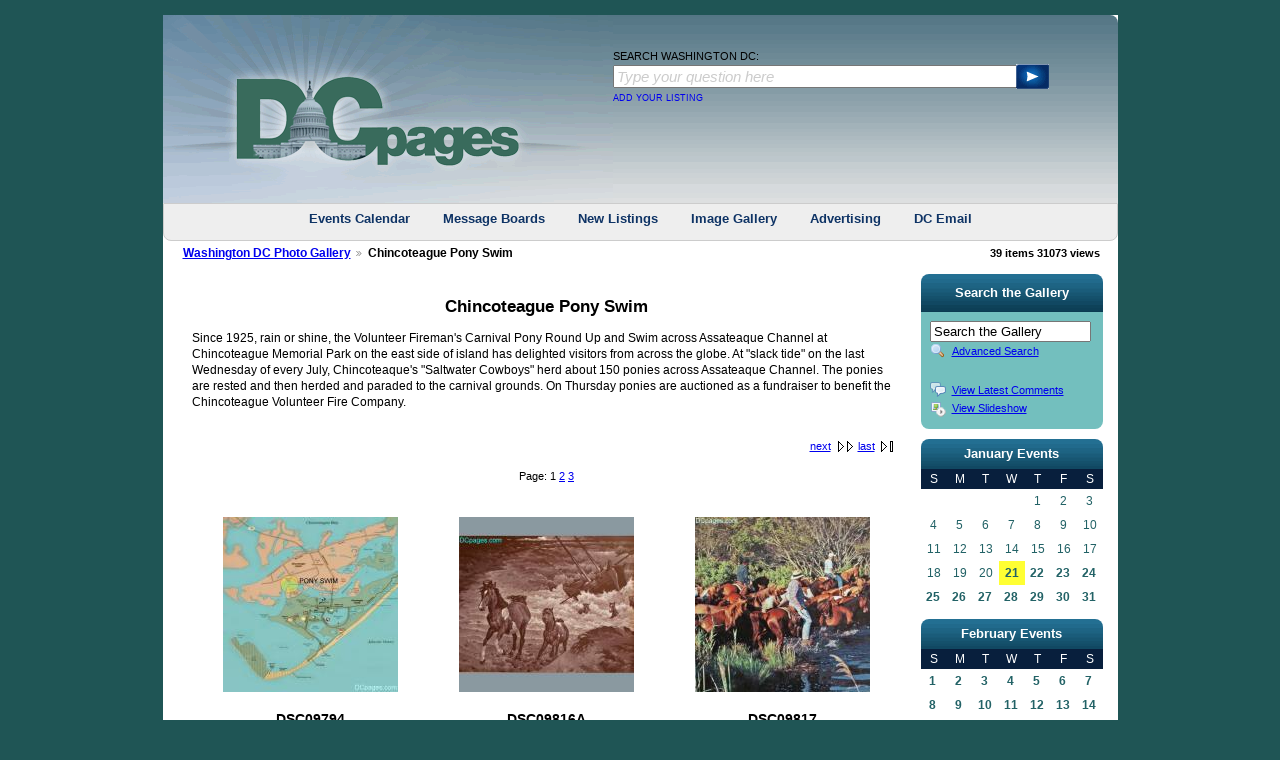

--- FILE ---
content_type: text/html; charset=UTF-8
request_url: https://dcpages.com/gallery/main.php?g2_itemId=154739
body_size: 28785
content:
<!DOCTYPE html PUBLIC "-//W3C//DTD XHTML 1.0 Transitional//EN" "http://www.w3.org/TR/xhtml1/DTD/xhtml1-transitional.dtd">
<html xmlns="http://www.w3.org/1999/xhtml" lang="en-US">
<head>

<link rel="stylesheet" type="text/css" href="modules/core/data/gallery.css"/>
<link rel="stylesheet" type="text/css" href="modules/icons/iconpacks/silk/icons.css"/>
<script type="text/javascript" src="https://dcpages.com/gallery/main.php?g2_view=core.CombinedJavascript&amp;g2_key=45ce407463deadefb8c8d440b4a7f78e&amp;g2_GALLERYSID=TMP_SESSION_ID_DI_NOISSES_PMT"></script>
<meta http-equiv="Content-Type" content="text/html; charset=UTF-8"/>
<title>Chincoteague Pony Swim</title>
<link rel="stylesheet" type="text/css" href="themes/dcpages/theme.css"/>
<link rel="stylesheet" type="text/css" href="/c/dcpagestest4.css"/>
<link rel="stylesheet" type="text/css" href="/c/calnew4_narrow.css"/>

<style type="text/css">
ul.navlist li a {
width: 236px;
}
</style>

<script src="/c/watermark.js" type="text/javascript"></script>
<script src="/mint/?js" type="text/javascript"></script>
<script type="text/javascript" src="/asset/script/jquery-all.min.js"></script>
<link type="text/css" href="/asset/style/style.css" rel="stylesheet" />
</head>
<body class="gallery">
<div id="body-wrapper" class="round-bottom">
<!-- START:  #header-wrapper -->
<div id="header-wrapper">
<!-- Start:  Search  -->
<div>
<div id="header-col-1"><a href="/"><img alt="Washington DC USA" src="/asset/image/logo.gif" border="0" /></a></div>
<div id="header-col-2">
<div id="weather-wrapper">
<!-- <a href="http://weather.dcpages.com"><img src="http://banners.wunderground.com/banner/dcpagesV2_cond/language/english/US/DC/Washington.gif" border='0' alt='Wachington DC Weather' /></a> -->
</div>
<div>
<div>
<form action="/Search_Washington_DC/index.php" name="SearchDCPages" id="SearchDCPages">
<p id="SearchText">SEARCH WASHINGTON DC:</p>
<div id="SearchInput">
<input type="text" name="q" size="31" id="googlequery" value="Type your question here"  />
<input type="hidden" name="cx" value="015415095464605268838:2h87poyuprm" />
<input type="hidden" name="cof" value="FORID:10" />
<input type="hidden" name="ie" value="UTF-8" />
</div>
<div id="SearchButton"><img id="SearchSubmit" src="/asset/image/searchArrow.gif" alt="Search" /></div>
</form>
</div>
<div>
<div id="SearchAddListing">
<a href="http://dcpages.com/DCP_Listings/" style="text-decoration: none;">ADD YOUR LISTING</a>
</div>
</div>
</div>
</div>
</div>
<br class="clear-both" />
<!-- End: Search -->
<div id="topLinks">
<a href="/DC_Events/dayview.php">Events Calendar</a> 
<a href="http://dcmessageboards.com">Message Boards</a> 
<a href="/directory/New/">New Listings</a> 
<a href="/gallery/">Image Gallery</a> 
<a href="https://www.dcpages.com/washingtondcadvertising/">Advertising</a> 
<a href="http://dcemail.com">DC Email</a> 
</div>
<br class="clear-both" />
</div>
<!-- END: #header-wrapper -->
<!-- START: #gsNavBar -->
<div id="gsNavBar" class="gcBorder1">
<div class="gbSystemLinks">
<div class="block-core-ItemInfo">
<div class="size summary">
39 items
</div>
 <div class="viewCount summary">
31073 views
</div>
</div>
</div>
<div class="gbBreadCrumb" >
<div class="block-core-BreadCrumb">
<a href="main.php?g2_highlightId=154739&amp;g2_GALLERYSID=TMP_SESSION_ID_DI_NOISSES_PMT" class="BreadCrumb-1">
Washington DC Photo Gallery</a>
<span class="BreadCrumb-2">
Chincoteague Pony Swim</span>
</div>
</div>
</div>
<!-- END: #gsNavBar -->
<!-- START: #search-col-wrapper -->
<div id="search-col-wrapper">
<div>
</div>
<!-- START: photo tempate -->
<div id="gsContent" class="gcBorder1">
<div class="gbBlock gcBackground1">
<h2 align="center"> Chincoteague Pony Swim </h2>
<p class="giDescription">
Since 1925, rain or shine, the Volunteer Fireman's Carnival Pony Round Up and Swim across Assateaque Channel at Chincoteague Memorial Park on the east side of island has delighted visitors from across the globe. At &quot;slack tide&quot; on the last Wednesday of every July, Chincoteaque's &quot;Saltwater Cowboys&quot; herd about 150 ponies across Assateaque Channel. The ponies are rested and then herded and paraded to the carnival grounds. On Thursday ponies are auctioned as a fundraiser to benefit the Chincoteague Volunteer Fire Company.
</p>
</div>
<div class="gbBlock gcBackground2 gbNavigator">
<div class="block-core-Navigator">
<div class="next-and-last no-previous">
    <a href="main.php?g2_itemId=154739&amp;g2_page=2&amp;g2_GALLERYSID=TMP_SESSION_ID_DI_NOISSES_PMT" class="next">next</a><a href="main.php?g2_itemId=154739&amp;g2_page=3&amp;g2_GALLERYSID=TMP_SESSION_ID_DI_NOISSES_PMT" class="last">last</a>
</div>
<div class="first-and-previous">

</div>
</div>
</div>
<div class="gsPages gbBlock gcBackground1">
<div class="block-core-Pager">
Page:
<span>
1
</span>
<span>
<a href="main.php?g2_itemId=154739&amp;g2_page=2&amp;g2_GALLERYSID=TMP_SESSION_ID_DI_NOISSES_PMT">2</a>
</span>
<span>
<a href="main.php?g2_itemId=154739&amp;g2_page=3&amp;g2_GALLERYSID=TMP_SESSION_ID_DI_NOISSES_PMT">3</a>
</span>
</div>
</div>
<div class="gbBlock">
<table id="gsThumbMatrix">
<tr valign="top">
<td class="giItemCell"
style="width: 33%">
<div class="thumbframe">
<div class="thumb">
<a href="main.php?g2_itemId=154814&amp;g2_GALLERYSID=TMP_SESSION_ID_DI_NOISSES_PMT">
<img src="main.php?g2_view=core.DownloadItem&amp;g2_itemId=154815&amp;g2_serialNumber=2&amp;g2_GALLERYSID=TMP_SESSION_ID_DI_NOISSES_PMT" width="175" height="175" id="%ID%" class="%CLASS% giThumbnail" alt="DSC09794"/>
</a>

</div>
</div>
<p class="giTitle">
DSC09794
</p>
<div class="block-core-ItemInfo giInfo">
<div class="viewCount summary">
6488 views
</div>
</div>
</td>
<td class="giItemCell"
style="width: 33%">
<div class="thumbframe">
<div class="thumb">
<a href="main.php?g2_itemId=154800&amp;g2_GALLERYSID=TMP_SESSION_ID_DI_NOISSES_PMT">
<img src="main.php?g2_view=core.DownloadItem&amp;g2_itemId=154801&amp;g2_serialNumber=2&amp;g2_GALLERYSID=TMP_SESSION_ID_DI_NOISSES_PMT" width="175" height="175" id="%ID%" class="%CLASS% giThumbnail" alt="DSC09816A"/>
</a>

</div>
</div>
<p class="giTitle">
DSC09816A
</p>
<div class="block-core-ItemInfo giInfo">
<div class="viewCount summary">
5020 views
</div>
</div>
</td>
<td class="giItemCell"
style="width: 33%">
<div class="thumbframe">
<div class="thumb">
<a href="main.php?g2_itemId=154804&amp;g2_GALLERYSID=TMP_SESSION_ID_DI_NOISSES_PMT">
<img src="main.php?g2_view=core.DownloadItem&amp;g2_itemId=154805&amp;g2_serialNumber=2&amp;g2_GALLERYSID=TMP_SESSION_ID_DI_NOISSES_PMT" width="175" height="175" id="%ID%" class="%CLASS% giThumbnail" alt="DSC09817"/>
</a>

</div>
</div>
<p class="giTitle">
DSC09817
</p>
<div class="block-core-ItemInfo giInfo">
<div class="viewCount summary">
4912 views
</div>
</div>
</td>
</tr>
<tr valign="top">
<td class="giItemCell"
style="width: 33%">
<div class="thumbframe">
<div class="thumb">
<a href="main.php?g2_itemId=154740&amp;g2_GALLERYSID=TMP_SESSION_ID_DI_NOISSES_PMT">
<img src="main.php?g2_view=core.DownloadItem&amp;g2_itemId=154741&amp;g2_serialNumber=2&amp;g2_GALLERYSID=TMP_SESSION_ID_DI_NOISSES_PMT" width="175" height="175" id="%ID%" class="%CLASS% giThumbnail" alt="The &quot;Salt Water Cowboys&quot;"/>
</a>

</div>
</div>
<p class="giTitle">
The &quot;Salt Water Cowboys&quot;
</p>
<p class="giDescription">
The Chincoteague Pony Swim began in 1924 as a fundraiser for the Chincoteague Volunteer Fire Company.
</p>
<div class="block-core-ItemInfo giInfo">
<div class="viewCount summary">
4782 views
</div>
</div>
</td>
<td class="giItemCell"
style="width: 33%">
<div class="thumbframe">
<div class="thumb">
<a href="main.php?g2_itemId=154743&amp;g2_GALLERYSID=TMP_SESSION_ID_DI_NOISSES_PMT">
<img src="main.php?g2_view=core.DownloadItem&amp;g2_itemId=154744&amp;g2_serialNumber=2&amp;g2_GALLERYSID=TMP_SESSION_ID_DI_NOISSES_PMT" width="175" height="175" id="%ID%" class="%CLASS% giThumbnail" alt="Chincoteague Pony Swim"/>
</a>

</div>
</div>
<p class="giTitle">
Chincoteague Pony Swim
</p>
<p class="giDescription">
Today, the ponies are rounded up and herded across the water from Assateague to Chincoteague by “Saltwater Cowboys”.
</p>
<div class="block-core-ItemInfo giInfo">
<div class="viewCount summary">
4885 views
</div>
</div>
</td>
<td class="giItemCell"
style="width: 33%">
<div class="thumbframe">
<div class="thumb">
<a href="main.php?g2_itemId=154745&amp;g2_GALLERYSID=TMP_SESSION_ID_DI_NOISSES_PMT">
<img src="main.php?g2_view=core.DownloadItem&amp;g2_itemId=154746&amp;g2_serialNumber=2&amp;g2_GALLERYSID=TMP_SESSION_ID_DI_NOISSES_PMT" width="175" height="175" id="%ID%" class="%CLASS% giThumbnail" alt="Chincoteague Pony Swim"/>
</a>

</div>
</div>
<p class="giTitle">
Chincoteague Pony Swim
</p>
<p class="giDescription">
These ponies are associated with Chincoteague, but they actually live on Assateague and once a year herds are rounded up for a run and swim to Chincoteague.
</p>
<div class="block-core-ItemInfo giInfo">
<div class="viewCount summary">
4675 views
</div>
</div>
</td>
</tr>
<tr valign="top">
<td class="giItemCell"
style="width: 33%">
<div class="thumbframe">
<div class="thumb">
<a href="main.php?g2_itemId=154747&amp;g2_GALLERYSID=TMP_SESSION_ID_DI_NOISSES_PMT">
<img src="main.php?g2_view=core.DownloadItem&amp;g2_itemId=154748&amp;g2_serialNumber=2&amp;g2_GALLERYSID=TMP_SESSION_ID_DI_NOISSES_PMT" width="175" height="175" id="%ID%" class="%CLASS% giThumbnail" alt="Chincoteague Pony Swim"/>
</a>

</div>
</div>
<p class="giTitle">
Chincoteague Pony Swim
</p>
<p class="giDescription">
Legend has it that the horses swam safely to shore after the Spanish ship holding them was wrecked in a violent storm. However, most people believe the horses were moved to Assateague by colonists to avoid fencing laws and livestock taxes. These horses ...
</p>
<div class="block-core-ItemInfo giInfo">
<div class="viewCount summary">
5396 views
</div>
</div>
</td>
<td class="giItemCell"
style="width: 33%">
<div class="thumbframe">
<div class="thumb">
<a href="main.php?g2_itemId=154749&amp;g2_GALLERYSID=TMP_SESSION_ID_DI_NOISSES_PMT">
<img src="main.php?g2_view=core.DownloadItem&amp;g2_itemId=154750&amp;g2_serialNumber=2&amp;g2_GALLERYSID=TMP_SESSION_ID_DI_NOISSES_PMT" width="175" height="175" id="%ID%" class="%CLASS% giThumbnail" alt="Chincoteague Pony Swim"/>
</a>

</div>
</div>
<p class="giTitle">
Chincoteague Pony Swim
</p>
<p class="giDescription">
Each horse’s family, health, and state are recorded and kept by the Chincoteague Wildlife Federation.
</p>
<div class="block-core-ItemInfo giInfo">
<div class="viewCount summary">
4854 views
</div>
</div>
</td>
<td class="giItemCell"
style="width: 33%">
<div class="thumbframe">
<div class="thumb">
<a href="main.php?g2_itemId=154751&amp;g2_GALLERYSID=TMP_SESSION_ID_DI_NOISSES_PMT">
<img src="main.php?g2_view=core.DownloadItem&amp;g2_itemId=154752&amp;g2_serialNumber=2&amp;g2_GALLERYSID=TMP_SESSION_ID_DI_NOISSES_PMT" width="175" height="175" id="%ID%" class="%CLASS% giThumbnail" alt="Chincoteague Pony Swim"/>
</a>

</div>
</div>
<p class="giTitle">
Chincoteague Pony Swim
</p>
<p class="giDescription">
Herds of 150 ponies are placed on both the Maryland and Virginia sides of Assateague Island. The horses then group up in herds of two to 12 horses.
</p>
<div class="block-core-ItemInfo giInfo">
<div class="viewCount summary">
5113 views
</div>
</div>
</td>
</tr>
<tr valign="top">
<td class="giItemCell"
style="width: 33%">
<div class="thumbframe">
<div class="thumb">
<a href="main.php?g2_itemId=154753&amp;g2_GALLERYSID=TMP_SESSION_ID_DI_NOISSES_PMT">
<img src="main.php?g2_view=core.DownloadItem&amp;g2_itemId=154754&amp;g2_serialNumber=2&amp;g2_GALLERYSID=TMP_SESSION_ID_DI_NOISSES_PMT" width="175" height="175" id="%ID%" class="%CLASS% giThumbnail" alt="Chincoteague Pony Swim"/>
</a>

</div>
</div>
<p class="giTitle">
Chincoteague Pony Swim
</p>
<p class="giDescription">
Herd size is held constant by a birth control program run by the Chincoteague Wildlife Federation that both improves the ponies’ health and keeps the island’s other wildlife safe.
</p>
<div class="block-core-ItemInfo giInfo">
<div class="viewCount summary">
5000 views
</div>
</div>
</td>
<td class="giItemCell"
style="width: 33%">
<div class="thumbframe">
<div class="thumb">
<a href="main.php?g2_itemId=154755&amp;g2_GALLERYSID=TMP_SESSION_ID_DI_NOISSES_PMT">
<img src="main.php?g2_view=core.DownloadItem&amp;g2_itemId=154756&amp;g2_serialNumber=2&amp;g2_GALLERYSID=TMP_SESSION_ID_DI_NOISSES_PMT" width="175" height="175" id="%ID%" class="%CLASS% giThumbnail" alt="Chincoteague Pony Swim"/>
</a>

</div>
</div>
<p class="giTitle">
Chincoteague Pony Swim
</p>
<p class="giDescription">
This year, the first colt to swim ashore was named King Neptune and was given away at the carnival grounds after all the ponies had arrived from their journey.
</p>
<div class="block-core-ItemInfo giInfo">
<div class="viewCount summary">
4870 views
</div>
</div>
</td>
<td class="giItemCell"
style="width: 33%">
<div class="thumbframe">
<div class="thumb">
<a href="main.php?g2_itemId=154757&amp;g2_GALLERYSID=TMP_SESSION_ID_DI_NOISSES_PMT">
<img src="main.php?g2_view=core.DownloadItem&amp;g2_itemId=154758&amp;g2_serialNumber=2&amp;g2_GALLERYSID=TMP_SESSION_ID_DI_NOISSES_PMT" width="175" height="175" id="%ID%" class="%CLASS% giThumbnail" alt="Chincoteague Pony Swim"/>
</a>

</div>
</div>
<p class="giTitle">
Chincoteague Pony Swim
</p>
<p class="giDescription">
The Annual Pony Swim at Chincoteague has now become a national treasure. Many residents and visitors of Chincoteague return to the Pony Swim every year to take part in this tradition.
</p>
<div class="block-core-ItemInfo giInfo">
<div class="viewCount summary">
4868 views
</div>
</div>
</td>
</tr>
<tr valign="top">
<td class="giItemCell"
style="width: 33%">
<div class="thumbframe">
<div class="thumb">
<a href="main.php?g2_itemId=154759&amp;g2_GALLERYSID=TMP_SESSION_ID_DI_NOISSES_PMT">
<img src="main.php?g2_view=core.DownloadItem&amp;g2_itemId=154760&amp;g2_serialNumber=2&amp;g2_GALLERYSID=TMP_SESSION_ID_DI_NOISSES_PMT" width="175" height="175" id="%ID%" class="%CLASS% giThumbnail" alt="Ponies in the water!"/>
</a>

</div>
</div>
<p class="giTitle">
Ponies in the water!
</p>
<p class="giDescription">
Ponies make their way from Assateague to Chincoteague during the annual pony swim held on the third Wednesday of July every year.
</p>
<div class="block-core-ItemInfo giInfo">
<div class="viewCount summary">
5032 views
</div>
</div>
</td>
<td class="giItemCell"
style="width: 33%">
<div class="thumbframe">
<div class="thumb">
<a href="main.php?g2_itemId=154761&amp;g2_GALLERYSID=TMP_SESSION_ID_DI_NOISSES_PMT">
<img src="main.php?g2_view=core.DownloadItem&amp;g2_itemId=154762&amp;g2_serialNumber=2&amp;g2_GALLERYSID=TMP_SESSION_ID_DI_NOISSES_PMT" width="175" height="175" id="%ID%" class="%CLASS% giThumbnail" alt="Ponies swimming in Assateague Channel"/>
</a>

</div>
</div>
<p class="giTitle">
Ponies swimming in Assateague Channel
</p>
<p class="giDescription">
Once on Chincoteague Island, the salt water cowboys herd the ponies to pens on the Chincoteague Carnival Grounds where some of the foals are auctioned off on Thursday.
</p>
<div class="block-core-ItemInfo giInfo">
<div class="viewCount summary">
5233 views
</div>
</div>
</td>
<td class="giItemCell"
style="width: 33%">
<div class="thumbframe">
<div class="thumb">
<a href="main.php?g2_itemId=154763&amp;g2_GALLERYSID=TMP_SESSION_ID_DI_NOISSES_PMT">
<img src="main.php?g2_view=core.DownloadItem&amp;g2_itemId=154764&amp;g2_serialNumber=2&amp;g2_GALLERYSID=TMP_SESSION_ID_DI_NOISSES_PMT" width="175" height="175" id="%ID%" class="%CLASS% giThumbnail" alt="Ponies preparing to come onshore"/>
</a>

</div>
</div>
<p class="giTitle">
Ponies preparing to come onshore
</p>
<p class="giDescription">
The Chincoteague Pony Swim is a traditional event and in its current form has taken place since 1925 to raise money for the Chincoteague Volunteer Fire Department, but its roots date back to the 17th century.
</p>
<div class="block-core-ItemInfo giInfo">
<div class="viewCount summary">
4807 views
</div>
</div>
</td>
</tr>
</table>
</div>
<div class="gbBlock gcBackground2 gbNavigator">
<div class="block-core-Navigator">
<div class="next-and-last no-previous">
    <a href="main.php?g2_itemId=154739&amp;g2_page=2&amp;g2_GALLERYSID=TMP_SESSION_ID_DI_NOISSES_PMT" class="next">next</a><a href="main.php?g2_itemId=154739&amp;g2_page=3&amp;g2_GALLERYSID=TMP_SESSION_ID_DI_NOISSES_PMT" class="last">last</a>
</div>
<div class="first-and-previous">

</div>
</div>
</div>
<div class="gsPages gbBlock gcBackground1">
<div class="block-core-Pager">
Page:
<span>
1
</span>
<span>
<a href="main.php?g2_itemId=154739&amp;g2_page=2&amp;g2_GALLERYSID=TMP_SESSION_ID_DI_NOISSES_PMT">2</a>
</span>
<span>
<a href="main.php?g2_itemId=154739&amp;g2_page=3&amp;g2_GALLERYSID=TMP_SESSION_ID_DI_NOISSES_PMT">3</a>
</span>
</div>
</div>

  

</div>
<!-- END: photo templage -->
<div id="bottom-links">
<div class="center-col-header round-top">
<h1>Business Resources</h1>
</div>
<div id="resources-wrapper" class="round-bottom">
<!-- START: resources output -->
					<div class="navlist-wrapper">
						<ul class="navlist">
							<li><a href="http://go.k12.com/wm/various/cons/k12/200907/orange_a/index.html?campaign=dcpages_education&amp;adgroup=468x60" title="">CAPCS Online of Washington </a></li>
							<li><a href="http://www.housekeepinghelp.com/" title="">Cleaning Jobs</a></li>
							<li><a href="http://www.nannypro.com" title="">Nanny Agency</a></li>
							<li><a href="http://www.freshchristmastree.com" title="">Fresh Christmas Trees</a></li>
							<li><a href="http://www.dcpages.com/directory/Business_Services/Event_Planners" title="">Event Planning</a></li>
							<li><a href="http://dcpages.com/Tourism/Jefferson-Memorial.shtml" title="">Thomas Jefferson Memorial</a></li>
						</ul>
					</div>
					<div class="navlist-wrapper">
						<ul class="navlist">
							<li><a href="http://www.rendezvoustrans.com/" title="">Washington DC Limousine Service</a></li>
							<li><a href="http://www.HomeCareLocators.com " title="">Caregiver Needed</a></li>
							<li><a href="http://dcpages.com/Inauguration/" title="">Presidential Inauguration</a></li>
							<li><a href="http://dcpages.com/top-hotels/" title="">Washington Hotels</a></li>
							<li><a href="http://www.mellonauditorium.com/" title="">Event Venue</a></li>
							<li><a href="http://www.whitehousechristmasornament.com/" title="">Christmas Ornament</a></li>
						</ul>
					</div>
					<div class="navlist-wrapper">
						<ul class="navlist">
							<li><a href="http://www.nannylocators.com" title="">Nanny Services</a></li>
							<li><a href="http://nannyneeded.com" title="">Nanny Jobs</a></li>
							<li><a href="http://dcpages.com/Tourism/Lincoln-Memorial.shtml" title="">Abraham Lincoln Memorial</a></li>
							<li><a href="http://dcpages.com/Tourism/Washington-Monument.shtml" title="">George Washington Monument</a></li>
							<li><a href="http://www.dcgiftshop.com/" title="">Washington DC Gifts</a></li>
							<li><a href="http://dcpages.com/Tourism/" title="">Washington Travel Center</a></li>
						</ul>
					</div>
		<br class="clear-both" />
<!-- END: resources output -->
</div>
</div>
</div>
<!-- START: #search-col-wrapper -->
<!-- START: #right-col-wrapper -->
<div id="right-col-wrapper">
<!-- START: #gsSidebarCol -->
<div id="gsSidebarCol">
<div class="right-menu-header round-top">
<h1>Search the Gallery</h1>
</div>
<div id="gsSidebar" class="gcBorder1">



<div class="block-search-SearchBlock gbBlock">
<form id="search_SearchBlock" action="main.php" method="get" onsubmit="return search_SearchBlock_checkForm()">
<div>
<input type="hidden" name="g2_return" value="/gallery/main.php?g2_itemId=154739"/>
<input type="hidden" name="g2_formUrl" value="/gallery/main.php?g2_itemId=154739"/>
<input type="hidden" name="g2_authToken" value="879854231c55"/>

<input type="hidden" name="g2_view" value="search.SearchScan"/>
<input type="hidden" name="g2_form[formName]" value="search_SearchBlock"/>
<input type="text" id="searchCriteria" size="18"
name="g2_form[searchCriteria]"
value="Search the Gallery"
onfocus="search_SearchBlock_focus()"
onblur="search_SearchBlock_blur()"
class="textbox"/>
<input type="hidden" name="g2_form[useDefaultSettings]" value="1" />
</div>
<div>
<a href="main.php?g2_view=search.SearchScan&amp;g2_form%5BuseDefaultSettings%5D=1&amp;g2_return=%2Fgallery%2Fmain.php%3Fg2_itemId%3D154739%26"
class="gbAdminLink gbLink-search_SearchScan advanced">Advanced Search</a>
</div>
</form>
</div>
<div class="block-core-ItemLinks gbBlock">
<a href="main.php?g2_view=comment.ShowAllComments&amp;g2_itemId=154739&amp;g2_return=%2Fgallery%2Fmain.php%3Fg2_itemId%3D154739%26" class="gbAdminLink gbLink-comment_ShowAllComments">View Latest Comments</a>
<a href="main.php?g2_view=slideshow.Slideshow&amp;g2_itemId=154739" class="gbAdminLink gbLink-slideshow_Slideshow">View Slideshow</a>
</div>



</div>
<div class="right-col-ad">
<div id="dcpEvents">
<table border="0" cellpadding="0" cellspacing="0" style="width:100%">
	<tr>
		<td class="calHeader round-top">January Events</td>
	</tr>
	<tr>
		<td>
			<table border="0" cellpadding="0" cellspacing="0" class="calBody">
				<tr>
					<td class="cal1">S</td>
					<td class="cal1">M</td>
					<td class="cal1">T</td>
					<td class="cal1">W</td>
					<td class="cal1">T</td>
					<td class="cal1">F</td>
					<td class="cal1">S</td>
				</tr>
				<tr>
<td class="cal4"></td>
<td class="cal4"></td>
<td class="cal4"></td>
<td class="cal4"></td>
<td class="cal4">1</td>
<td class="cal4">2</td>
<td class="cal4">3</td>
				</tr>
</tr>
<tr>
<td class="cal4">4</td>
<td class="cal4">5</td>
<td class="cal4">6</td>
<td class="cal4">7</td>
<td class="cal4">8</td>
<td class="cal4">9</td>
<td class="cal4">10</td>
</tr>
<tr>
<td class="cal4">11</td>
<td class="cal4">12</td>
<td class="cal4">13</td>
<td class="cal4">14</td>
<td class="cal4">15</td>
<td class="cal4">16</td>
<td class="cal4">17</td>
</tr>
<tr>
<td class="cal4">18</td>
<td class="cal4">19</td>
<td class="cal4">20</td>
<td class="border"><a href="/DC_Events/dayview.php?getdate=20260121" class=cal2b target="_top">21</a></td>
<td class="cal4"><a href="/DC_Events/dayview.php?getdate=20260122" class=cal2b target="_top">22</a></td>
<td class="cal4"><a href="/DC_Events/dayview.php?getdate=20260123" class=cal2b target="_top">23</a></td>
<td class="cal4"><a href="/DC_Events/dayview.php?getdate=20260124" class=cal2b target="_top">24</a></td>
</tr>
<tr>
<td class="cal4"><a href="/DC_Events/dayview.php?getdate=20260125" class=cal2b target="_top">25</a></td>
<td class="cal4"><a href="/DC_Events/dayview.php?getdate=20260126" class=cal2b target="_top">26</a></td>
<td class="cal4"><a href="/DC_Events/dayview.php?getdate=20260127" class=cal2b target="_top">27</a></td>
<td class="cal4"><a href="/DC_Events/dayview.php?getdate=20260128" class=cal2b target="_top">28</a></td>
<td class="cal4"><a href="/DC_Events/dayview.php?getdate=20260129" class=cal2b target="_top">29</a></td>
<td class="cal4"><a href="/DC_Events/dayview.php?getdate=20260130" class=cal2b target="_top">30</a></td>
<td class="cal4"><a href="/DC_Events/dayview.php?getdate=20260131" class=cal2b target="_top">31</a></td>
			</table>
		</td>
	</tr>
	<tr>
		<td class="calHeader round-top">February Events</td>
	</tr>
	<tr>
		<td>
			<table border="0" cellpadding="0" cellspacing="0" class="calBody">
				<tr>
					<td class="cal1">S</td>
					<td class="cal1">M</td>
					<td class="cal1">T</td>
					<td class="cal1">W</td>
					<td class="cal1">T</td>
					<td class="cal1">F</td>
					<td class="cal1">S</td>
				</tr>
				<tr>
<td class="cal4"><a href="/DC_Events/dayview.php?getdate=20260201" class=cal2b target="_top">1</a></td>
<td class="cal4"><a href="/DC_Events/dayview.php?getdate=20260202" class=cal2b target="_top">2</a></td>
<td class="cal4"><a href="/DC_Events/dayview.php?getdate=20260203" class=cal2b target="_top">3</a></td>
<td class="cal4"><a href="/DC_Events/dayview.php?getdate=20260204" class=cal2b target="_top">4</a></td>
<td class="cal4"><a href="/DC_Events/dayview.php?getdate=20260205" class=cal2b target="_top">5</a></td>
<td class="cal4"><a href="/DC_Events/dayview.php?getdate=20260206" class=cal2b target="_top">6</a></td>
<td class="cal4"><a href="/DC_Events/dayview.php?getdate=20260207" class=cal2b target="_top">7</a></td>
				</tr>
</tr>
<tr>
<td class="cal4"><a href="/DC_Events/dayview.php?getdate=20260208" class=cal2b target="_top">8</a></td>
<td class="cal4"><a href="/DC_Events/dayview.php?getdate=20260209" class=cal2b target="_top">9</a></td>
<td class="cal4"><a href="/DC_Events/dayview.php?getdate=20260210" class=cal2b target="_top">10</a></td>
<td class="cal4"><a href="/DC_Events/dayview.php?getdate=20260211" class=cal2b target="_top">11</a></td>
<td class="cal4"><a href="/DC_Events/dayview.php?getdate=20260212" class=cal2b target="_top">12</a></td>
<td class="cal4"><a href="/DC_Events/dayview.php?getdate=20260213" class=cal2b target="_top">13</a></td>
<td class="cal4"><a href="/DC_Events/dayview.php?getdate=20260214" class=cal2b target="_top">14</a></td>
</tr>
<tr>
<td class="cal4"><a href="/DC_Events/dayview.php?getdate=20260215" class=cal2b target="_top">15</a></td>
<td class="cal4"><a href="/DC_Events/dayview.php?getdate=20260216" class=cal2b target="_top">16</a></td>
<td class="cal4"><a href="/DC_Events/dayview.php?getdate=20260217" class=cal2b target="_top">17</a></td>
<td class="cal4"><a href="/DC_Events/dayview.php?getdate=20260218" class=cal2b target="_top">18</a></td>
<td class="cal4"><a href="/DC_Events/dayview.php?getdate=20260219" class=cal2b target="_top">19</a></td>
<td class="cal4"><a href="/DC_Events/dayview.php?getdate=20260220" class=cal2b target="_top">20</a></td>
<td class="cal4"><a href="/DC_Events/dayview.php?getdate=20260221" class=cal2b target="_top">21</a></td>
</tr>
<tr>
<td class="cal4"><a href="/DC_Events/dayview.php?getdate=20260222" class=cal2b target="_top">22</a></td>
<td class="cal4"><a href="/DC_Events/dayview.php?getdate=20260223" class=cal2b target="_top">23</a></td>
<td class="cal4"><a href="/DC_Events/dayview.php?getdate=20260224" class=cal2b target="_top">24</a></td>
<td class="cal4"><a href="/DC_Events/dayview.php?getdate=20260225" class=cal2b target="_top">25</a></td>
<td class="cal4"><a href="/DC_Events/dayview.php?getdate=20260226" class=cal2b target="_top">26</a></td>
<td class="cal4"><a href="/DC_Events/dayview.php?getdate=20260227" class=cal2b target="_top">27</a></td>
<td class="cal4"><a href="/DC_Events/dayview.php?getdate=20260228" class=cal2b target="_top">28</a></td>
			</table>
		</td>
	</tr>
	<tr>
		<td class="calPost">
    		<div style="width: 160px;">
    			<a href="/DC_Events/enter.php" target="_top">POST AN EVENT</a>
    		</div>
    		</td>
	</tr>
	<tr>
		<td class="calPost">
    		<div style="width: 160px; margin-top: 7px;">
    			<a href="/DC_Events/yearview.php" target="_top">VIEW YEAR CALENDAR</a>
    		</div>
    		</td>
	</tr>
</table></div>
<div class="center">
<!-- dcpages:local/theme.tpl -->
</div>
<br />
<div class="center">
<!-- dcpages:local/theme.tpl -->
</div>
<br />
<div class="center">
<!-- dcpages:local/theme.tpl -->
</div>
</div>
</div>
<!-- END: #gsSidebarCol -->
</div>
<!-- END: #right-col-wrapper -->
<br class="clear-both" />
<div id="gsFooter">
<div class="ads">
				<script type="text/javascript">//<![CDATA[
						google_ad_client = "pub-0900741024027445";
						/* 250x250, created 4/1/10 */
						google_ad_slot = "9083323514";
						google_ad_width = "728";
						google_ad_height = "90";
				//]]></script>
				<script type="text/javascript" src="http://pagead2.googlesyndication.com/pagead/show_ads.js"></script>
</div>
<div id="footer">
<div class="center">
<p>
<a href="/DCP_Contact_Us/">Contact Us</a> -
<a href="/washingtondcadvertising/">Advertise</a> - 
<a href="/Privacy_Policy/">Privacy Policy</a>
</p>
<p>
&copy;1994-2026 DCpages.com All Rights Reserved
</p>
</div></div>
</div>
</div>
  <script type="text/javascript">
// <![CDATA[
search_SearchBlock_init('Search the Gallery', 'Please enter a search term.', 'Searching in progress, please wait!');
// ]]>
</script>


</body>
</html>

--- FILE ---
content_type: text/javascript
request_url: https://dcpages.com/mint/?js
body_size: 1521
content:
var Mint = new Object();
Mint.save = function() 
{
	var now		= new Date();
	var debug	= false; // this is set by php 
	if (window.location.hash == '#Mint:Debug') { debug = true; };
	var path	= 'http:///?record&key=4c5262367171694d613033773737393836425a376b796431';
	path 		= path.replace(/^https?:/, window.location.protocol);
	
	// Loop through the different plug-ins to assemble the query string
	for (var developer in this) 
	{
		for (var plugin in this[developer]) 
		{
			if (this[developer][plugin] && this[developer][plugin].onsave) 
			{
				path += this[developer][plugin].onsave();
			};
		};
	};
	// Slap the current time on there to prevent caching on subsequent page views in a few browsers
	path += '&'+now.getTime();
	
	// Redirect to the debug page
	if (debug) { window.open(path+'&debug&errors', 'MintLiveDebug'+now.getTime()); return; };
	
	var ie = /*@cc_on!@*/0;
	if (!ie && document.getElementsByTagName && (document.createElementNS || document.createElement))
	{
		var tag = (document.createElementNS) ? document.createElementNS('http://www.w3.org/1999/xhtml', 'script') : document.createElement('script');
		tag.type = 'text/javascript';
		tag.src = path + '&serve_js';
		document.getElementsByTagName('head')[0].appendChild(tag);
	}
	else if (document.write)
	{
		document.write('<' + 'script type="text/javascript" src="' + path + '&amp;serve_js"><' + '/script>');
	};
};
// Could not connect to the databaseMint.save();